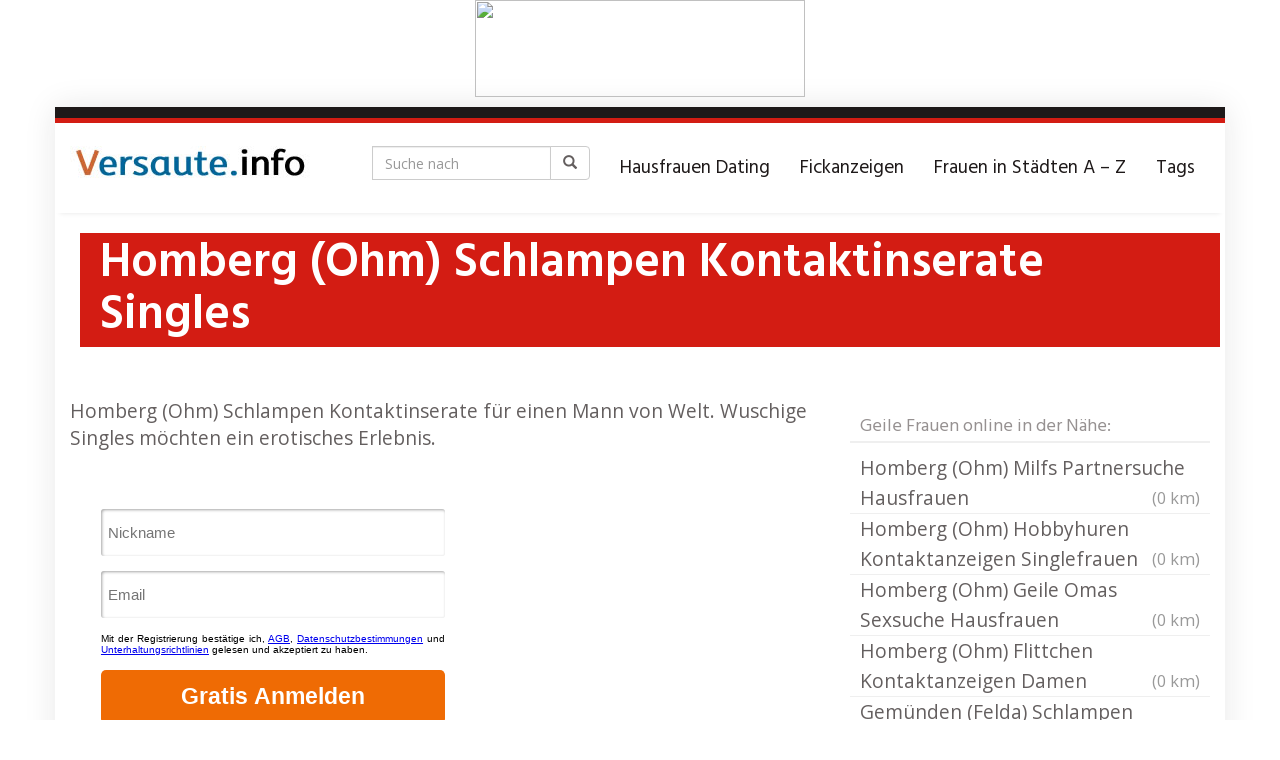

--- FILE ---
content_type: text/html; charset=UTF-8
request_url: https://versaute.info/region/homberg-ohm-schlampen-kontaktinserate-singles/
body_size: 16124
content:
<!DOCTYPE html>
<html lang="de" prefix="og: https://ogp.me/ns#">
	<head>

		<meta charset="utf-8">

<!-- Diese Seite wurde optimiert mit wpSEO (https://www.wpseo.org). -->
<title>Homberg (Ohm) Schlampen Kontaktinserate Singles</title>
<meta name="description" content="Homberg (Ohm) Schlampen Kontaktinserate für einen Mann von Welt. Wuschige Singles möchten ein erotisches Erlebnis. Bumsen Freudenberg ..." />
<meta name="robots" content="index, follow, noodp" />

		<meta name="viewport" content="width=device-width, initial-scale=1.0, maximum-scale=1.0, user-scalable=no"/>
		<meta http-equiv="X-UA-Compatible" content="IE=edge,chrome=1">
		
		
<!-- Suchmaschinen-Optimierung durch Rank Math PRO - https://rankmath.com/ -->


<link rel="canonical" href="https://versaute.info/region/homberg-ohm-schlampen-kontaktinserate-singles/" />
<meta property="og:locale" content="de_DE" />
<meta property="og:type" content="article" />
<meta property="og:title" content="Homberg (Ohm) Schlampen Kontaktinserate Singles - Versaute Frauen suchen online Sexkontkate." />
<meta property="og:description" content="Homberg (Ohm) Schlampen Kontaktinserate für einen Mann von Welt. Wuschige Singles möchten ein erotisches Erlebnis. Bumsen Freudenberg (Baden) xxx Erotikinserate" />
<meta property="og:url" content="https://versaute.info/region/homberg-ohm-schlampen-kontaktinserate-singles/" />
<meta property="og:site_name" content="Versaute Frauen suchen online Sexkontkate." />
<meta name="twitter:card" content="summary_large_image" />
<meta name="twitter:title" content="Homberg (Ohm) Schlampen Kontaktinserate Singles - Versaute Frauen suchen online Sexkontkate." />
<meta name="twitter:description" content="Homberg (Ohm) Schlampen Kontaktinserate für einen Mann von Welt. Wuschige Singles möchten ein erotisches Erlebnis. Bumsen Freudenberg (Baden) xxx Erotikinserate" />
<meta name="twitter:label1" content="Verfasst von" />
<meta name="twitter:data1" content="admin" />
<meta name="twitter:label2" content="Lesedauer" />
<meta name="twitter:data2" content="Weniger als eine Minute" />
<!-- /Rank Math WordPress SEO Plugin -->

<link rel='dns-prefetch' href='//netdna.bootstrapcdn.com' />
<link rel='dns-prefetch' href='//fonts.googleapis.com' />
<script type="text/javascript">
/* <![CDATA[ */
window._wpemojiSettings = {"baseUrl":"https:\/\/s.w.org\/images\/core\/emoji\/15.0.3\/72x72\/","ext":".png","svgUrl":"https:\/\/s.w.org\/images\/core\/emoji\/15.0.3\/svg\/","svgExt":".svg","source":{"concatemoji":"https:\/\/versaute.info\/wp-includes\/js\/wp-emoji-release.min.js?ver=6.6.4"}};
/*! This file is auto-generated */
!function(i,n){var o,s,e;function c(e){try{var t={supportTests:e,timestamp:(new Date).valueOf()};sessionStorage.setItem(o,JSON.stringify(t))}catch(e){}}function p(e,t,n){e.clearRect(0,0,e.canvas.width,e.canvas.height),e.fillText(t,0,0);var t=new Uint32Array(e.getImageData(0,0,e.canvas.width,e.canvas.height).data),r=(e.clearRect(0,0,e.canvas.width,e.canvas.height),e.fillText(n,0,0),new Uint32Array(e.getImageData(0,0,e.canvas.width,e.canvas.height).data));return t.every(function(e,t){return e===r[t]})}function u(e,t,n){switch(t){case"flag":return n(e,"\ud83c\udff3\ufe0f\u200d\u26a7\ufe0f","\ud83c\udff3\ufe0f\u200b\u26a7\ufe0f")?!1:!n(e,"\ud83c\uddfa\ud83c\uddf3","\ud83c\uddfa\u200b\ud83c\uddf3")&&!n(e,"\ud83c\udff4\udb40\udc67\udb40\udc62\udb40\udc65\udb40\udc6e\udb40\udc67\udb40\udc7f","\ud83c\udff4\u200b\udb40\udc67\u200b\udb40\udc62\u200b\udb40\udc65\u200b\udb40\udc6e\u200b\udb40\udc67\u200b\udb40\udc7f");case"emoji":return!n(e,"\ud83d\udc26\u200d\u2b1b","\ud83d\udc26\u200b\u2b1b")}return!1}function f(e,t,n){var r="undefined"!=typeof WorkerGlobalScope&&self instanceof WorkerGlobalScope?new OffscreenCanvas(300,150):i.createElement("canvas"),a=r.getContext("2d",{willReadFrequently:!0}),o=(a.textBaseline="top",a.font="600 32px Arial",{});return e.forEach(function(e){o[e]=t(a,e,n)}),o}function t(e){var t=i.createElement("script");t.src=e,t.defer=!0,i.head.appendChild(t)}"undefined"!=typeof Promise&&(o="wpEmojiSettingsSupports",s=["flag","emoji"],n.supports={everything:!0,everythingExceptFlag:!0},e=new Promise(function(e){i.addEventListener("DOMContentLoaded",e,{once:!0})}),new Promise(function(t){var n=function(){try{var e=JSON.parse(sessionStorage.getItem(o));if("object"==typeof e&&"number"==typeof e.timestamp&&(new Date).valueOf()<e.timestamp+604800&&"object"==typeof e.supportTests)return e.supportTests}catch(e){}return null}();if(!n){if("undefined"!=typeof Worker&&"undefined"!=typeof OffscreenCanvas&&"undefined"!=typeof URL&&URL.createObjectURL&&"undefined"!=typeof Blob)try{var e="postMessage("+f.toString()+"("+[JSON.stringify(s),u.toString(),p.toString()].join(",")+"));",r=new Blob([e],{type:"text/javascript"}),a=new Worker(URL.createObjectURL(r),{name:"wpTestEmojiSupports"});return void(a.onmessage=function(e){c(n=e.data),a.terminate(),t(n)})}catch(e){}c(n=f(s,u,p))}t(n)}).then(function(e){for(var t in e)n.supports[t]=e[t],n.supports.everything=n.supports.everything&&n.supports[t],"flag"!==t&&(n.supports.everythingExceptFlag=n.supports.everythingExceptFlag&&n.supports[t]);n.supports.everythingExceptFlag=n.supports.everythingExceptFlag&&!n.supports.flag,n.DOMReady=!1,n.readyCallback=function(){n.DOMReady=!0}}).then(function(){return e}).then(function(){var e;n.supports.everything||(n.readyCallback(),(e=n.source||{}).concatemoji?t(e.concatemoji):e.wpemoji&&e.twemoji&&(t(e.twemoji),t(e.wpemoji)))}))}((window,document),window._wpemojiSettings);
/* ]]> */
</script>
<style id='wp-emoji-styles-inline-css' type='text/css'>

	img.wp-smiley, img.emoji {
		display: inline !important;
		border: none !important;
		box-shadow: none !important;
		height: 1em !important;
		width: 1em !important;
		margin: 0 0.07em !important;
		vertical-align: -0.1em !important;
		background: none !important;
		padding: 0 !important;
	}
</style>
<link rel='stylesheet' id='wp-block-library-css' href='https://versaute.info/wp-includes/css/dist/block-library/style.min.css?ver=6.6.4' type='text/css' media='all' />
<style id='vx-vx-videos-style-inline-css' type='text/css'>


</style>
<style id='vx-vx-models-style-inline-css' type='text/css'>


</style>
<style id='rank-math-toc-block-style-inline-css' type='text/css'>
.wp-block-rank-math-toc-block nav ol{counter-reset:item}.wp-block-rank-math-toc-block nav ol li{display:block}.wp-block-rank-math-toc-block nav ol li:before{content:counters(item, ".") ". ";counter-increment:item}

</style>
<style id='classic-theme-styles-inline-css' type='text/css'>
/*! This file is auto-generated */
.wp-block-button__link{color:#fff;background-color:#32373c;border-radius:9999px;box-shadow:none;text-decoration:none;padding:calc(.667em + 2px) calc(1.333em + 2px);font-size:1.125em}.wp-block-file__button{background:#32373c;color:#fff;text-decoration:none}
</style>
<style id='global-styles-inline-css' type='text/css'>
:root{--wp--preset--aspect-ratio--square: 1;--wp--preset--aspect-ratio--4-3: 4/3;--wp--preset--aspect-ratio--3-4: 3/4;--wp--preset--aspect-ratio--3-2: 3/2;--wp--preset--aspect-ratio--2-3: 2/3;--wp--preset--aspect-ratio--16-9: 16/9;--wp--preset--aspect-ratio--9-16: 9/16;--wp--preset--color--black: #000000;--wp--preset--color--cyan-bluish-gray: #abb8c3;--wp--preset--color--white: #ffffff;--wp--preset--color--pale-pink: #f78da7;--wp--preset--color--vivid-red: #cf2e2e;--wp--preset--color--luminous-vivid-orange: #ff6900;--wp--preset--color--luminous-vivid-amber: #fcb900;--wp--preset--color--light-green-cyan: #7bdcb5;--wp--preset--color--vivid-green-cyan: #00d084;--wp--preset--color--pale-cyan-blue: #8ed1fc;--wp--preset--color--vivid-cyan-blue: #0693e3;--wp--preset--color--vivid-purple: #9b51e0;--wp--preset--gradient--vivid-cyan-blue-to-vivid-purple: linear-gradient(135deg,rgba(6,147,227,1) 0%,rgb(155,81,224) 100%);--wp--preset--gradient--light-green-cyan-to-vivid-green-cyan: linear-gradient(135deg,rgb(122,220,180) 0%,rgb(0,208,130) 100%);--wp--preset--gradient--luminous-vivid-amber-to-luminous-vivid-orange: linear-gradient(135deg,rgba(252,185,0,1) 0%,rgba(255,105,0,1) 100%);--wp--preset--gradient--luminous-vivid-orange-to-vivid-red: linear-gradient(135deg,rgba(255,105,0,1) 0%,rgb(207,46,46) 100%);--wp--preset--gradient--very-light-gray-to-cyan-bluish-gray: linear-gradient(135deg,rgb(238,238,238) 0%,rgb(169,184,195) 100%);--wp--preset--gradient--cool-to-warm-spectrum: linear-gradient(135deg,rgb(74,234,220) 0%,rgb(151,120,209) 20%,rgb(207,42,186) 40%,rgb(238,44,130) 60%,rgb(251,105,98) 80%,rgb(254,248,76) 100%);--wp--preset--gradient--blush-light-purple: linear-gradient(135deg,rgb(255,206,236) 0%,rgb(152,150,240) 100%);--wp--preset--gradient--blush-bordeaux: linear-gradient(135deg,rgb(254,205,165) 0%,rgb(254,45,45) 50%,rgb(107,0,62) 100%);--wp--preset--gradient--luminous-dusk: linear-gradient(135deg,rgb(255,203,112) 0%,rgb(199,81,192) 50%,rgb(65,88,208) 100%);--wp--preset--gradient--pale-ocean: linear-gradient(135deg,rgb(255,245,203) 0%,rgb(182,227,212) 50%,rgb(51,167,181) 100%);--wp--preset--gradient--electric-grass: linear-gradient(135deg,rgb(202,248,128) 0%,rgb(113,206,126) 100%);--wp--preset--gradient--midnight: linear-gradient(135deg,rgb(2,3,129) 0%,rgb(40,116,252) 100%);--wp--preset--font-size--small: 13px;--wp--preset--font-size--medium: 20px;--wp--preset--font-size--large: 36px;--wp--preset--font-size--x-large: 42px;--wp--preset--spacing--20: 0.44rem;--wp--preset--spacing--30: 0.67rem;--wp--preset--spacing--40: 1rem;--wp--preset--spacing--50: 1.5rem;--wp--preset--spacing--60: 2.25rem;--wp--preset--spacing--70: 3.38rem;--wp--preset--spacing--80: 5.06rem;--wp--preset--shadow--natural: 6px 6px 9px rgba(0, 0, 0, 0.2);--wp--preset--shadow--deep: 12px 12px 50px rgba(0, 0, 0, 0.4);--wp--preset--shadow--sharp: 6px 6px 0px rgba(0, 0, 0, 0.2);--wp--preset--shadow--outlined: 6px 6px 0px -3px rgba(255, 255, 255, 1), 6px 6px rgba(0, 0, 0, 1);--wp--preset--shadow--crisp: 6px 6px 0px rgba(0, 0, 0, 1);}:where(.is-layout-flex){gap: 0.5em;}:where(.is-layout-grid){gap: 0.5em;}body .is-layout-flex{display: flex;}.is-layout-flex{flex-wrap: wrap;align-items: center;}.is-layout-flex > :is(*, div){margin: 0;}body .is-layout-grid{display: grid;}.is-layout-grid > :is(*, div){margin: 0;}:where(.wp-block-columns.is-layout-flex){gap: 2em;}:where(.wp-block-columns.is-layout-grid){gap: 2em;}:where(.wp-block-post-template.is-layout-flex){gap: 1.25em;}:where(.wp-block-post-template.is-layout-grid){gap: 1.25em;}.has-black-color{color: var(--wp--preset--color--black) !important;}.has-cyan-bluish-gray-color{color: var(--wp--preset--color--cyan-bluish-gray) !important;}.has-white-color{color: var(--wp--preset--color--white) !important;}.has-pale-pink-color{color: var(--wp--preset--color--pale-pink) !important;}.has-vivid-red-color{color: var(--wp--preset--color--vivid-red) !important;}.has-luminous-vivid-orange-color{color: var(--wp--preset--color--luminous-vivid-orange) !important;}.has-luminous-vivid-amber-color{color: var(--wp--preset--color--luminous-vivid-amber) !important;}.has-light-green-cyan-color{color: var(--wp--preset--color--light-green-cyan) !important;}.has-vivid-green-cyan-color{color: var(--wp--preset--color--vivid-green-cyan) !important;}.has-pale-cyan-blue-color{color: var(--wp--preset--color--pale-cyan-blue) !important;}.has-vivid-cyan-blue-color{color: var(--wp--preset--color--vivid-cyan-blue) !important;}.has-vivid-purple-color{color: var(--wp--preset--color--vivid-purple) !important;}.has-black-background-color{background-color: var(--wp--preset--color--black) !important;}.has-cyan-bluish-gray-background-color{background-color: var(--wp--preset--color--cyan-bluish-gray) !important;}.has-white-background-color{background-color: var(--wp--preset--color--white) !important;}.has-pale-pink-background-color{background-color: var(--wp--preset--color--pale-pink) !important;}.has-vivid-red-background-color{background-color: var(--wp--preset--color--vivid-red) !important;}.has-luminous-vivid-orange-background-color{background-color: var(--wp--preset--color--luminous-vivid-orange) !important;}.has-luminous-vivid-amber-background-color{background-color: var(--wp--preset--color--luminous-vivid-amber) !important;}.has-light-green-cyan-background-color{background-color: var(--wp--preset--color--light-green-cyan) !important;}.has-vivid-green-cyan-background-color{background-color: var(--wp--preset--color--vivid-green-cyan) !important;}.has-pale-cyan-blue-background-color{background-color: var(--wp--preset--color--pale-cyan-blue) !important;}.has-vivid-cyan-blue-background-color{background-color: var(--wp--preset--color--vivid-cyan-blue) !important;}.has-vivid-purple-background-color{background-color: var(--wp--preset--color--vivid-purple) !important;}.has-black-border-color{border-color: var(--wp--preset--color--black) !important;}.has-cyan-bluish-gray-border-color{border-color: var(--wp--preset--color--cyan-bluish-gray) !important;}.has-white-border-color{border-color: var(--wp--preset--color--white) !important;}.has-pale-pink-border-color{border-color: var(--wp--preset--color--pale-pink) !important;}.has-vivid-red-border-color{border-color: var(--wp--preset--color--vivid-red) !important;}.has-luminous-vivid-orange-border-color{border-color: var(--wp--preset--color--luminous-vivid-orange) !important;}.has-luminous-vivid-amber-border-color{border-color: var(--wp--preset--color--luminous-vivid-amber) !important;}.has-light-green-cyan-border-color{border-color: var(--wp--preset--color--light-green-cyan) !important;}.has-vivid-green-cyan-border-color{border-color: var(--wp--preset--color--vivid-green-cyan) !important;}.has-pale-cyan-blue-border-color{border-color: var(--wp--preset--color--pale-cyan-blue) !important;}.has-vivid-cyan-blue-border-color{border-color: var(--wp--preset--color--vivid-cyan-blue) !important;}.has-vivid-purple-border-color{border-color: var(--wp--preset--color--vivid-purple) !important;}.has-vivid-cyan-blue-to-vivid-purple-gradient-background{background: var(--wp--preset--gradient--vivid-cyan-blue-to-vivid-purple) !important;}.has-light-green-cyan-to-vivid-green-cyan-gradient-background{background: var(--wp--preset--gradient--light-green-cyan-to-vivid-green-cyan) !important;}.has-luminous-vivid-amber-to-luminous-vivid-orange-gradient-background{background: var(--wp--preset--gradient--luminous-vivid-amber-to-luminous-vivid-orange) !important;}.has-luminous-vivid-orange-to-vivid-red-gradient-background{background: var(--wp--preset--gradient--luminous-vivid-orange-to-vivid-red) !important;}.has-very-light-gray-to-cyan-bluish-gray-gradient-background{background: var(--wp--preset--gradient--very-light-gray-to-cyan-bluish-gray) !important;}.has-cool-to-warm-spectrum-gradient-background{background: var(--wp--preset--gradient--cool-to-warm-spectrum) !important;}.has-blush-light-purple-gradient-background{background: var(--wp--preset--gradient--blush-light-purple) !important;}.has-blush-bordeaux-gradient-background{background: var(--wp--preset--gradient--blush-bordeaux) !important;}.has-luminous-dusk-gradient-background{background: var(--wp--preset--gradient--luminous-dusk) !important;}.has-pale-ocean-gradient-background{background: var(--wp--preset--gradient--pale-ocean) !important;}.has-electric-grass-gradient-background{background: var(--wp--preset--gradient--electric-grass) !important;}.has-midnight-gradient-background{background: var(--wp--preset--gradient--midnight) !important;}.has-small-font-size{font-size: var(--wp--preset--font-size--small) !important;}.has-medium-font-size{font-size: var(--wp--preset--font-size--medium) !important;}.has-large-font-size{font-size: var(--wp--preset--font-size--large) !important;}.has-x-large-font-size{font-size: var(--wp--preset--font-size--x-large) !important;}
:where(.wp-block-post-template.is-layout-flex){gap: 1.25em;}:where(.wp-block-post-template.is-layout-grid){gap: 1.25em;}
:where(.wp-block-columns.is-layout-flex){gap: 2em;}:where(.wp-block-columns.is-layout-grid){gap: 2em;}
:root :where(.wp-block-pullquote){font-size: 1.5em;line-height: 1.6;}
</style>
<link rel='stylesheet' id='vx_base_style-css' href='https://versaute.info/wp-content/plugins/vx/classes/../dist/app.css?ver=6.6.4' type='text/css' media='all' />
<style id='vx_base_style-inline-css' type='text/css'>

			#vx-host-modalbox-abdecker .vx-modalbox {
				background-color: #ffffff;
				color: #333333;
				font-size: 22px;
			}
		
			#vx-host-modalbox-abdecker .vx-modalbox-head {
				border-bottom: 1px solid #cccccc;
			}

			#vx-host-modalbox-abdecker .vx-modalbox-infos-property {
				border-bottom: 1px solid #cccccc;
			}

			#vx-host-modalbox-abdecker .vx-modalbox-cta {
				background-color: #008000;
				color: #ffffff;
			}

			#vx-host-modalbox-abdecker .vx-modalbox-cta:hover {
				background-color: #00b300;
			}
		
			#vx-host-modalbox-abdecker .vx-modalbox-close {
				border: 1px solid #333333;
				color: #333333;
			}
		
			@media screen and (min-width: 1000px) {
				.vx-host-holder .vx-host, .vx-video-holder .vx-video, .vx-welcome-holder .vx-video {
						flex: 1 1 23.75%;
						margin-right: 1%;
						max-width: 23.75%;
				} 
				.vx-host-holder .vx-host:nth-child(4n+0, .vx-video-holder .vx-video:nth-child(4n+0, .vx-welcome-holder .vx-video:nth-child(4n+0 ) {
					margin-right: 0;
				}
			}
			
			@media screen and (max-width: 999px) and (min-width: 700px) {
				.vx-host-holder .vx-host, .vx-video-holder .vx-video, .vx-welcome-holder .vx-video {
						flex: 1 1 32.166666666667%;
						margin-right: 1%;
						max-width: 32.166666666667%;
				} 
				.vx-host-holder .vx-host:nth-child(3n+0, .vx-video-holder .vx-video:nth-child(3n+0), .vx-welcome-holder .vx-video:nth-child(3n+0) {
					margin-right: 0;
				}
			}

			@media screen and (max-width: 699px) {
				.vx-host-holder .vx-host, .vx-video-holder .vx-video, .vx-welcome-holder .vx-video {
						flex: 1 1 99.5%;
						margin-right: 1%;
						max-width: 99.5%;
				} 
				.vx-host-holder .vx-host:nth-child(1n+0), .vx-video-holder .vx-video:nth-child(1n+0), .vx-welcome-holder .vx-video:nth-child(1n+0) {
					margin-right: 0;
				}
			}
		
			
			
</style>
<link rel='stylesheet' id='wp-postratings-css' href='https://versaute.info/wp-content/plugins/wp-postratings/css/postratings-css.css?ver=1.91.2' type='text/css' media='all' />
<link rel='stylesheet' id='font-awesome-css' href='https://netdna.bootstrapcdn.com/font-awesome/4.7.0/css/font-awesome.min.css?ver=6.6.4' type='text/css' media='all' />
<link rel='stylesheet' id='open-sans-css' href='https://fonts.googleapis.com/css?family=Open+Sans%3A300italic%2C400italic%2C600italic%2C300%2C400%2C600&#038;subset=latin%2Clatin-ext&#038;display=fallback&#038;ver=6.6.4' type='text/css' media='all' />
<link rel='stylesheet' id='font-hind-css' href='https://fonts.googleapis.com/css?family=Hind%3A600&#038;ver=6.6.4' type='text/css' media='all' />
<link rel='stylesheet' id='theme-css' href='https://versaute.info/wp-content/themes/datingtheme/style.css?ver=6.6.4' type='text/css' media='all' />
<link rel='stylesheet' id='lightbox-css' href='https://versaute.info/wp-content/themes/datingtheme/_/css/lightbox.css?ver=6.6.4' type='text/css' media='all' />
<link rel='stylesheet' id='kirki_google_fonts-css' href='https://fonts.googleapis.com/css?family=Hind%3Aregular%7COpen+Sans%3Aregular&#038;subset&#038;ver=3.0.15' type='text/css' media='all' />
<link rel='stylesheet' id='kirki-styles-global-css' href='https://versaute.info/wp-content/themes/datingtheme/library/plugins/kirki/core/assets/css/kirki-styles.css?ver=3.0.15' type='text/css' media='all' />
<style id='kirki-styles-global-inline-css' type='text/css'>
#wrapper, #wrapper-fluid{background:#ffffff;-webkit-box-shadow:0 0 30px rgba(30,25,25,0.10);-moz-box-shadow:0 0 30px rgba(30,25,25,0.10);box-shadow:0 0 30px rgba(30,25,25,0.10);}h1, h2, h3, h4, h5, h6, .h1, .h2, .h3, .h4, .h5, .h6{font-family:Hind, Helvetica, Arial, sans-serif;font-weight:400;font-style:normal;text-transform:none;color:#1e1919;}body{font-family:"Open Sans", Helvetica, Arial, sans-serif;font-weight:400;font-style:normal;text-transform:none;color:#645f5f;}.pagination > li > a, .pagination > li > span{font-family:"Open Sans", Helvetica, Arial, sans-serif;font-weight:400;font-style:normal;text-transform:none;color:#645f5f;border-color:#efefef;}div[id*="location-list"] ul li a{font-family:"Open Sans", Helvetica, Arial, sans-serif;font-weight:400;font-style:normal;text-transform:none;color:#645f5f;}.wp-caption-text{color:#969191;}.pagination > .disabled > span, .pagination > .disabled > span:hover, .pagination > .disabled > span:focus, .pagination > .disabled > a, .pagination > .disabled > a:hover, .pagination > .disabled > a:focus{color:#969191;border-color:#efefef;}.pager li > a, .pager li > span{color:#969191;}.post-meta{color:#969191;}.comment .media-heading small{color:#969191;}.comment.bypostauthor:after{background-color:#969191;}.media.contact .media-heading a + a{background-color:#969191;}a{color:#d31c13;}a:hover, a:focus, a:active{color:#db4942;}.btn-dt{background-color:#d31c13;color:#ffffff;}.btn-dt.btn-outline{border-color:#d31c13;}.btn-dt.btn-outline, .btn-dt.btn-outline:hover, .btn-dt.btn-outline:focus, .btn-dt.btn-outline:active{color:#d31c13;}.btn-dt:hover, .btn-dt:focus, .btn-dt:active{background-color:#d31c13;color:#ffffff;}.btn-cta{background-color:#15a9b4;color:#ffffff;}.btn-cta.btn-outline{border-color:#15a9b4;}.btn-cta.btn-outline, .btn-cta.btn-outline:hover, .btn-cta.btn-outline:focus, .btn-cta.btn-outline:active{color:#15a9b4;}.contact .label-online{background-color:#15a9b4;}.btn-cta:hover, .btn-cta:focus, .btn-cta:active{background-color:#43bac3;color:#ffffff;}#header{border-top:5px solid #d31c13;}.pagination > li > a:hover, .pagination > li > span:hover, .pagination > li > a:focus, .pagination > li > span:focus{color:#d31c13;border-color:#efefef;}.pagination > .active > a, .pagination > .active > span, .pagination > .active > a:hover, .pagination > .active > span:hover, .pagination > .active > a:focus, .pagination > .active > span:focus{background-color:#d31c13;border-color:#d31c13;}.post > h2 > a:hover, .post > h2 > a:focus{color:#d31c13;}.search #content .page > h2 > a:hover, .search #content .page > h2 > a:focus{color:#d31c13;}.post-meta a:hover, .post-meta a:focus{color:#d31c13;}.comment .media-heading a:hover, .comment .media-heading a:focus{color:#d31c13;}.media.contact .media-heading a:hover, .media.contact .media-heading a:focus{color:#d31c13;}.container > form#signup_form{background-color:#d31c13;}::selection{background-color:#d31c13;}::-moz-selection{background-color:#d31c13;}.location-list-city-nav li a:hover, .location-list-city-nav li a:focus, .location-list-city-nav li.current a{background:#d31c13;}.contact .h2 a:hover, .contact .h2 a:focus{color:#d31c13;}#ContactModal .media-body > h5 span{color:#d31c13;}.single-location .carousel-caption span{background:#d31c13;}.post > h2 > a{color:#1e1919;}.search #content .page > h2 > a{color:#1e1919;}.pager li > a:hover, .pager li > a:focus{color:#1e1919;background-color:#f9f6f6;}.comment .media-heading{color:#1e1919;}.comment .media-heading a{color:#1e1919;}.comment .comment-reply-link{background-color:#1e1919;}.media.contact .media-heading a{color:#1e1919;}.container > form#signup_form .btn{background-color:#1e1919;border-color:#1e1919;}.location-list-city-nav{background:#1e1919;}.contact .h2 a{color:#1e1919;}#ContactModal .media-body > h5{color:#1e1919;}.btn-black{background-color:#1e1919;border-color:#1e1919;}.btn-black.btn-outline{color:#1e1919;}.btn-black:hover, .btn-black:focus, .btn-black:active, .btn-black:active:hover, .btn-black:active:focus{background-color:#1e1919;border-color:#1e1919;}.btn-link, .btn-link:hover, .btn-link:focus, .btn-link:active{color:#645f5f;}.btn-grayl{color:#645f5f;background-color:#f9f6f6;border-color:#f9f6f6;}.btn-grayl.btn-outline{color:#645f5f;}.btn-grayl:hover, .btn-grayl:focus, .btn-grayl:active, .btn-grayl:active:hover, .btn-grayl:active:focus{color:#f9f6f6;border-color:#f9f6f6;}.btn-grayd{background-color:#645f5f;border-color:#645f5f;}.btn-grayd.btn-outline{color:#645f5f;}.btn-grayd:hover, .btn-grayd:focus, .btn-grayd:active, .btn-grayd:active:hover, .btn-grayd:active:focus{background-color:#645f5f;border-color:#645f5f;}.btn-default{color:#645f5f;}.btn-default.btn-outline{color:#645f5f;}.btn-default:hover, .btn-default:focus, .btn-default:active, .btn-default:active:hover, .btn-default:active:focus{color:#645f5f;background-color:#f9f6f6;}.btn-gray{background-color:#969191;border-color:#969191;}.btn-gray.btn-outline{color:#969191;}.btn-gray:hover, .btn-gray:focus, .btn-gray:active, .btn-gray:active:hover, .btn-gray:active:focus{background-color:#969191;border-color:#969191;}#ContactModal .media-body > h4{color:#645f5f;}.pager li > a > small{color:#969191;}.contact .h2 > span, .contact .h2 > span.contact-city a{color:#969191;}hr{border-color:#efefef;}.post-large{border-bottom:1px solid #efefef;}.post-small{border-bottom:1px solid #efefef;}.comment .media-body{border:2px solid #efefef;}#sidebar .widget .h1{border-bottom:2px solid #efefef;color:#969191;}#sidebar .widget_block ul li a, #sidebar .widget_inline  ul li{border-bottom:1px solid #efefef;}.contact{border-bottom:1px solid #efefef;}.contact-list .media-body .quote, div[id*="location-list"]{border:2px solid #efefef;}.btn-social{background-color:#c1bfbf;}.btn-social, .btn-social:hover, .btn-social:focus, .btn-social:active{color:#ffffff;}form.signup_form_big .privacy-hint, form.signup_form_big .privacy-hint a{color:#efefef;}#topbar{background:#1e1919;color:#c1bfbf;}#topbar a{color:#c1bfbf;}#topbar a:hover, #topbar a:focus, #topbar a:active{color:#ffffff;}div[id*="location-list"] ul li a:hover, div[id*="location-list"] ul li a:focus{color:#c1bfbf;}#navigation .navbar .navbar-nav > li > a{font-family:Hind, Helvetica, Arial, sans-serif;font-weight:400;font-style:normal;text-transform:none;color:#1e1919;}#navigation .navbar .navbar-nav > li > a:hover, #navigation .navbar .navbar-nav > li > a:focus, #navigation .navbar .navbar-nav > li:hover > a, #navigation .navbar .navbar-nav > .open > a, #navigation .navbar .navbar-nav > .open > a:hover, #navigation .navbar .navbar-nav > .open > a:focus, #navigation .navbar .navbar-nav > .current_page_item > a:hover, #navigation .navbar .navbar-nav > .current_page_item > a:focus, #navigation .navbar .navbar-nav > .current_page_parent > a:hover, #navigation .navbar .navbar-nav > .current_page_parent > a:focus{color:#d31c13;}#navigation .dropdown-menu{background-color:#ffffff;}#navigation .dropdown-menu > li > a{color:#645f5f;}#navigation .dropdown-submenu > a:after{border-left-color:#645f5f;}#navigation .dropdown-menu > li:hover > a, #navigation .dropdown-menu > li.open > a, #navigation .dropdown-menu > li > a:hover, #navigation .dropdown-menu > li > a:focus{color:#d31c13;}#navigation .dropdown-submenu:hover > a:after, #navigation .dropdown-submenu.open > a:after, #navigation .dropdown-submenu > a:hover:after, #navigation .dropdown-submenu > a:focus:after{border-left-color:#645f5f;}#sidebar .widget .textwidget, #sidebar .widget_calendar #wp-calendar th, #sidebar .widget_calendar #wp-calendar caption, #sidebar .widget label.screen-reader-text{color:#645f5f;}#sidebar .widget_block ul li .count{color:#969191;}#sidebar .widget_inline  ul li, #sidebar .widget .post-date, #sidebar .widget .rss-date, #sidebar .widget cite, #sidebar .widget .count, #sidebar .widget_inline  caption, #sidebar .widget_calendar #wp-calendar td {color:#969191;}#sidebar .widget_block ul li a{color:#645f5f;}#sidebar .widget_block ul li a:hover, #sidebar .widget_block ul li a:focus{color:#ffffff;background-color:#c80a28;}#sidebar .widget_block ul > li > a:hover + .count, #sidebar .widget_block ul > li > a:focus + .count{color:#ffffff;}#sidebar .widget_inline ul li a, #sidebar .widget_tag_cloud a{color:#645f5f;}#sidebar .widget_inline ul li a:hover, #sidebar .widget_inline ul li a:focus, #sidebar .widget_tag_cloud a:hover, #sidebar .widget_tag_cloud a:focus{color:#d31c13;}#breadcrumbs{background-color:#ffffff;color:#969191;border-bottom:1px solid #efefef;}#breadcrumbs a{color:#969191;}#breadcrumbs a:hover, #breadcrumbs a:focus, #breadcrumbs a:active{color:#d31c13;}#main + #breadcrumbs{border-top:1px solid #efefef;}#footer-top{background-color:#291413;color:#c1bfbf;}#footer-top .h1{color:#ffffff;}#footer-top a{color:#c1bfbf;}footer-top a:hover, #footer-top a:focus, #footer-top a:active{color:#ffffff;}#footer-bottom{background-color:#20100f;color:#645f5f;}#footer-bottom a{color:#645f5f;}footer-bottom a:hover, #footer-bottom a:focus, #footer-bottom a:active{color:#ffffff;}@media (max-width: 767px){#navigation .navbar .navbar-toggle .icon-bar{background-color:#1e1919;}#navigation .navbar .navbar-toggle:hover .icon-bar, #navigation .navbar .navbar-toggle:focus .icon-bar{background-color:#d31c13;}}
</style>
<script type="text/javascript" id="vx_base_script-js-extra">
/* <![CDATA[ */
var visitx_obj = {"ajax_url":"https:\/\/versaute.info\/wp-admin\/admin-ajax.php","modal":"direct","wmid":"47810","campaignId":"2109008.wpv","key":"2c3827fefc3c1431ee3b4d7b8c6794d3 ","background":"ffffff","text":"333333","button":"008000","buttonText":"ffffff","nonce":"1e0d7922d2"};
/* ]]> */
</script>
<script type="text/javascript" src="https://versaute.info/wp-content/plugins/vx/classes/../dist/app.js?ver=6.6.4" id="vx_base_script-js"></script>
<script type="text/javascript" src="https://versaute.info/wp-includes/js/jquery/jquery.min.js?ver=3.7.1" id="jquery-core-js"></script>
<script type="text/javascript" src="https://versaute.info/wp-includes/js/jquery/jquery-migrate.min.js?ver=3.4.1" id="jquery-migrate-js"></script>
<link rel="https://api.w.org/" href="https://versaute.info/wp-json/" /><link rel="EditURI" type="application/rsd+xml" title="RSD" href="https://versaute.info/xmlrpc.php?rsd" />
<meta name="generator" content="WordPress 6.6.4" />
<link rel='shortlink' href='https://versaute.info/?p=29415' />
<link rel="alternate" title="oEmbed (JSON)" type="application/json+oembed" href="https://versaute.info/wp-json/oembed/1.0/embed?url=https%3A%2F%2Fversaute.info%2Fregion%2Fhomberg-ohm-schlampen-kontaktinserate-singles%2F" />
<link rel="alternate" title="oEmbed (XML)" type="text/xml+oembed" href="https://versaute.info/wp-json/oembed/1.0/embed?url=https%3A%2F%2Fversaute.info%2Fregion%2Fhomberg-ohm-schlampen-kontaktinserate-singles%2F&#038;format=xml" />
<!-- FAVHERO FAVICON START --><!-- For iPad with high-resolution Retina display running iOS ≥ 7: --><link rel="apple-touch-icon-precomposed" sizes="152x152" href="https://www.versaute.info/wp-content/uploads/2021/10/favicon-152.png"><!-- Standard: --><link rel="icon" sizes="152x152" href="https://www.versaute.info/wp-content/uploads/2021/10/favicon-152.png"><meta name="msapplication-TileColor" content="#FFFFFF"><meta name="msapplication-TileImage" content="https://www.versaute.info/wp-content/uploads/2021/10/favicon-144.png"><!-- For iPad with high-resolution Retina display running iOS ≤ 6: --><link rel="apple-touch-icon-precomposed" sizes="144x144" href="https://www.versaute.info/wp-content/uploads/2021/10/favicon-144.png"><!-- For iPhone with high-resolution Retina display running iOS ≥ 7: --><link rel="apple-touch-icon-precomposed" sizes="120x120" href="https://www.versaute.info/wp-content/uploads/2021/10/favicon-120.png"><!-- For first- and second-generation iPad: --><link rel="apple-touch-icon-precomposed" sizes="72x72" href="https://www.versaute.info/wp-content/uploads/2021/10/favicon-72.png"><!-- For non-Retina iPhone, iPod Touch, and Android 2.1+ devices: --><link rel="apple-touch-icon-precomposed" href="https://www.versaute.info/wp-content/uploads/2021/10/favicon-57.png"><!-- FAVHERO FAVICON END --><!-- This Website uses WP Post Counter Plugin by Florian Fritsch, www.florian-fritsch.com --->        <script type="text/javascript">
            var ajaxurl = 'https://versaute.info/wp-admin/admin-ajax.php';
        </script>
        <style>body { font-size: 1.2rem; font-weight: 400; }</style><script></script>	</head>
	
	<body data-rsssl=1 class="location-template-default single single-location postid-29415 chrome osx">
		<!--[if lt IE 8]>
			<p class="browserupgrade"><i class="glyphicon glyphicon-warning-sign"></i> 
				Sie verwenden einen <strong>veralteten</strong> Internet-Browser. Bitte laden Sie sich eine aktuelle Version von <a href="http://browsehappy.com/" target="_blank" rel="nofollow">browsehappy.com</a> um die Seite fehlerfrei zu verwenden.
			</p>
		<![endif]-->
	<p align="center"><a target="_blank" href="https://trk.cloudtraff.com/38437e5a-19ef-47a9-b196-1687454454b8?o=2535"><img border="0" src="https://buchte.com/dating-app-idates3.png" width="330" height="97"></a></p>
	
		<a href="#content" class="sr-only sr-only-focusable">Skip to main content</a>
		<div id="wrapper">
			<section id="topbar" class="">
	<div class="container">
		<div class="row">
						
			<div class="col-sm-6">
							</div>
			
							<div class="col-sm-6">
									</div>
					</div>
	</div>
</section>			
			<header id="header" class="" role="banner">
					<nav id="navigation" role="navigation" class="wrapped">
		<div class="navbar navbar-xcore navbar-4-8 navbar-hover">
			<div class="container">
				<div class="navbar-header">
					<button type="button" class="navbar-toggle" data-toggle="collapse" data-target=".navbar-collapse">
						<span class="sr-only">Toggle navigation</span>
						<span class="icon-bar"></span>
						<span class="icon-bar"></span>
						<span class="icon-bar"></span>
					</button>
					<a href="https://versaute.info" title="Versaute Frauen suchen online Sexkontkate." class="navbar-brand navbar-brand-logo">
						<img src="https://versaute.info/wp-content/uploads/2021/10/versaute-logo.jpg" width="240" height="50" alt="Versaute Frauen Logo" class="img-responsive" />					</a>
				</div>
				<div class="collapse navbar-collapse">
					<ul id="menu-menu" class="nav navbar-nav navbar-right"><li id="menu-item-67592" class="menu-item menu-item-type-custom menu-item-object-custom"><a href="https://trk.cloudtraff.com/eb1391e8-971b-4d1e-9ef2-598257454aa9?o=2628&amp;subPublisher=affiliate_id&amp;source=affiliate_sub_id&amp;clicktag=unique_clickid">Hausfrauen Dating</a></li>
<li id="menu-item-31" class="menu-item menu-item-type-post_type menu-item-object-page current_page_parent"><a href="https://versaute.info/fickanzeigen-kostenlose-anmeldung/">Fickanzeigen</a></li>
<li id="menu-item-63426" class="menu-item menu-item-type-post_type menu-item-object-page"><a href="https://versaute.info/geile-frauen-in-staedten-a-z/">Frauen in Städten A – Z</a></li>
<li id="menu-item-15" class="menu-item menu-item-type-post_type menu-item-object-page"><a href="https://versaute.info/tags/">Tags</a></li>
</ul>					
					<form class="navbar-form navbar-right form-search " action="https://versaute.info" role="search">
	<div class="input-group">
		<input type="text" class="form-control" name="s" id="name" placeholder="Suche nach">
		<span class="input-group-btn">
			<button type="submit" class="btn btn-default"><span class="glyphicon glyphicon-search"></span></button>
		</span>
	</div>
</form>				</div>
			</div>
		</div>
	</nav>
			</header>
			
				<section id="teaser" class="">
		<div id="carousel-teaser-238" class="carousel slide " data-ride="carousel" data-interval="">
			
			<div class="carousel-inner" role="listbox">
									<div class="item active item-noimg">
													<div class="container">
								<div class="carousel-caption">
									<h1> <span>Homberg (Ohm) Schlampen Kontaktinserate Singles</span></h1>								</div>
							</div>
											</div>
								</div>

					</div>
	</section>
			
			
<div id="main" class="">
	<div class="container">
		<div class="row">
			<div class="col-sm-8">
				<div id="content">
					                        <p>Homberg (Ohm) Schlampen Kontaktinserate für einen Mann von Welt. Wuschige Singles möchten ein erotisches Erlebnis. </br><br />
<iframe style="width: 440px; height: 260px; border: none;" src="https://versaute.info/sexanmeldung.php" frameborder="0" scrolling="no"></iframe> </br><br />
<a title=" Bumsen Freudenberg (Baden) xxx Erotikinserate" href=" https://m.vip.ag/region/bumsen-freudenberg-(baden)-xxx-erotikinserate">Bumsen Freudenberg (Baden) xxx Erotikinserate</a> </br></p><hr>												
                        <article class="contact contact-list post-70900 profile type-profile status-publish has-post-thumbnail hentry profile_characteristics-freundlich profile_characteristics-gemuetlich profile_characteristics-liebevoll profile_characteristics-treu profile_characteristics-versaut profile_characteristics-wild profile_characteristics-zeigefreudig profile_sexual_pref-bluemchensex profile_sexual_pref-creampie profile_sexual_pref-dessous profile_sexual_pref-dildos profile_sexual_pref-face-sitting profile_sexual_pref-ficken profile_sexual_pref-harter-sex profile_sexual_pref-reizwaesche profile_sexual_pref-rollenspiele" data-contact="70900">
    
    <div class="media">
        <div class="media-left">
            <a  href="#" data-toggle="modal" data-target="#ContactModal"  title="GeileMarsha jetzt kennenlernen!">
                <img width="640" height="480" src="https://versaute.info/wp-content/uploads/2023/08/15370731_640.jpg" class="contact-image media-object wp-post-image" alt="GeileMarsha" decoding="async" fetchpriority="high" srcset="https://versaute.info/wp-content/uploads/2023/08/15370731_640.jpg 640w, https://versaute.info/wp-content/uploads/2023/08/15370731_640-300x225.jpg 300w, https://versaute.info/wp-content/uploads/2023/08/15370731_640-95x70.jpg 95w, https://versaute.info/wp-content/uploads/2023/08/15370731_640-320x240.jpg 320w" sizes="(max-width: 640px) 100vw, 640px" /><span class="label label-online">online</span>            </a>
        </div>

        <div class="media-body">
                        <p class="h2 media-heading">
                <a  href="#" data-toggle="modal" data-target="#ContactModal"  title="GeileMarsha jetzt kennenlernen!">
                    <span class="contact-name">GeileMarsha (32)</span>
                </a>

                <span class="contact-text"></span> <span class="contact-city"><a href="https://versaute.info/region/homberg-ohm-schlampen-kontaktinserate-singles/">Homberg (Ohm) Schlampen Kontaktinserate Singles</a></span>            </p>

            <div class="quote"><p>69 doggy reiten tittenfick</p></div>
            <a class="btn btn-cta"  href="#" data-toggle="modal" data-target="#ContactModal"  title="GeileMarsha jetzt kennenlernen!">
                Nachricht senden <i class="fa fa-heart"></i>            </a>
        </div>
    </div>
</article><article class="contact contact-list post-65019 profile type-profile status-publish has-post-thumbnail hentry profile_characteristics-flittchen profile_characteristics-frech profile_characteristics-freundlich profile_characteristics-verrueckt profile_characteristics-versaut profile_characteristics-wild profile_characteristics-zeigefreudig profile_sexual_pref-bondage profile_sexual_pref-dessous profile_sexual_pref-dildos profile_sexual_pref-flotter-dreier-ffm profile_sexual_pref-flotter-dreier-fmm profile_sexual_pref-harter-sex profile_sexual_pref-high-heels profile_sexual_pref-klammern profile_sexual_pref-lack-und-leder profile_sexual_pref-natursekt profile_sexual_pref-nylons profile_sexual_pref-oralsex profile_sexual_pref-s-m profile_sexual_pref-schlucken" data-contact="65019">
    
    <div class="media">
        <div class="media-left">
            <a  href="#" data-toggle="modal" data-target="#ContactModal"  title="Jenny4 jetzt kennenlernen!">
                <img width="640" height="480" src="https://versaute.info/wp-content/uploads/2021/10/640-903.jpg" class="contact-image media-object wp-post-image" alt="Jenny4" decoding="async" srcset="https://versaute.info/wp-content/uploads/2021/10/640-903.jpg 640w, https://versaute.info/wp-content/uploads/2021/10/640-903-300x225.jpg 300w, https://versaute.info/wp-content/uploads/2021/10/640-903-95x70.jpg 95w, https://versaute.info/wp-content/uploads/2021/10/640-903-320x240.jpg 320w" sizes="(max-width: 640px) 100vw, 640px" /><span class="label label-online">online</span>            </a>
        </div>

        <div class="media-body">
                        <p class="h2 media-heading">
                <a  href="#" data-toggle="modal" data-target="#ContactModal"  title="Jenny4 jetzt kennenlernen!">
                    <span class="contact-name">Jenny4 (37)</span>
                </a>

                <span class="contact-text"></span> <span class="contact-city"><a href="https://versaute.info/region/homberg-ohm-schlampen-kontaktinserate-singles/">Homberg (Ohm) Schlampen Kontaktinserate Singles</a></span>            </p>

            <div class="quote"><p>Ich bin bisexuell und ständig geil. Ich habe einen festen Freund und mache Sexdates gegen TG mit ihm zusammen. Ich steh Z.b. drauf mir einen Strap-On Dildo anzuziehen und einen Mann damit Anal zu ficken. Ich lutsche sehr gerne Schwänze und leck auch gerne an einer Fotze. Na neugierig geworden? Dann schreib mir doch mal.</p></div>
            <a class="btn btn-cta"  href="#" data-toggle="modal" data-target="#ContactModal"  title="Jenny4 jetzt kennenlernen!">
                Nachricht senden <i class="fa fa-heart"></i>            </a>
        </div>
    </div>
</article><article class="contact contact-list post-65248 profile type-profile status-publish has-post-thumbnail hentry profile_characteristics-freundlich profile_characteristics-liebevoll profile_characteristics-treu profile_characteristics-verrueckt profile_characteristics-versaut profile_characteristics-wild profile_characteristics-zeigefreudig profile_sexual_pref-bluemchensex profile_sexual_pref-dessous profile_sexual_pref-fuesse profile_sexual_pref-high-heels profile_sexual_pref-nylons profile_sexual_pref-oralsex profile_sexual_pref-reizwaesche" data-contact="65248">
    
    <div class="media">
        <div class="media-left">
            <a  href="#" data-toggle="modal" data-target="#ContactModal"  title="HeisseMatilde jetzt kennenlernen!">
                <img width="640" height="480" src="https://versaute.info/wp-content/uploads/2021/10/640-1017.jpg" class="contact-image media-object wp-post-image" alt="HeisseMatilde" decoding="async" srcset="https://versaute.info/wp-content/uploads/2021/10/640-1017.jpg 640w, https://versaute.info/wp-content/uploads/2021/10/640-1017-300x225.jpg 300w, https://versaute.info/wp-content/uploads/2021/10/640-1017-95x70.jpg 95w, https://versaute.info/wp-content/uploads/2021/10/640-1017-320x240.jpg 320w" sizes="(max-width: 640px) 100vw, 640px" /><span class="label label-online">online</span>            </a>
        </div>

        <div class="media-body">
                        <p class="h2 media-heading">
                <a  href="#" data-toggle="modal" data-target="#ContactModal"  title="HeisseMatilde jetzt kennenlernen!">
                    <span class="contact-name">HeisseMatilde (33)</span>
                </a>

                <span class="contact-text"></span> <span class="contact-city"><a href="https://versaute.info/region/homberg-ohm-schlampen-kontaktinserate-singles/">Homberg (Ohm) Schlampen Kontaktinserate Singles</a></span>            </p>

            
            <a class="btn btn-cta"  href="#" data-toggle="modal" data-target="#ContactModal"  title="HeisseMatilde jetzt kennenlernen!">
                Nachricht senden <i class="fa fa-heart"></i>            </a>
        </div>
    </div>
</article><article class="contact contact-list post-69259 profile type-profile status-publish has-post-thumbnail hentry profile_characteristics-flittchen profile_characteristics-frech profile_characteristics-freundlich profile_characteristics-kuschelig profile_characteristics-versaut profile_characteristics-wild profile_sexual_pref-dessous profile_sexual_pref-dildos profile_sexual_pref-flotter-dreier-fmm profile_sexual_pref-fuesse profile_sexual_pref-harter-sex profile_sexual_pref-high-heels profile_sexual_pref-leidenschaftlich-kuessen profile_sexual_pref-nylons profile_sexual_pref-oralsex profile_sexual_pref-outdoor-sex profile_sexual_pref-sahne profile_sexual_pref-schlucken profile_sexual_pref-sex-mit-toys" data-contact="69259">
    
    <div class="media">
        <div class="media-left">
            <a  href="#" data-toggle="modal" data-target="#ContactModal"  title="evilpriest jetzt kennenlernen!">
                <img width="640" height="480" src="https://versaute.info/wp-content/uploads/2022/10/640-2.jpg" class="contact-image media-object wp-post-image" alt="evilpriest" decoding="async" loading="lazy" srcset="https://versaute.info/wp-content/uploads/2022/10/640-2.jpg 640w, https://versaute.info/wp-content/uploads/2022/10/640-2-300x225.jpg 300w, https://versaute.info/wp-content/uploads/2022/10/640-2-95x70.jpg 95w, https://versaute.info/wp-content/uploads/2022/10/640-2-320x240.jpg 320w" sizes="(max-width: 640px) 100vw, 640px" /><span class="label label-online">online</span>            </a>
        </div>

        <div class="media-body">
                        <p class="h2 media-heading">
                <a  href="#" data-toggle="modal" data-target="#ContactModal"  title="evilpriest jetzt kennenlernen!">
                    <span class="contact-name">evilpriest (32)</span>
                </a>

                <span class="contact-text"></span> <span class="contact-city"><a href="https://versaute.info/region/homberg-ohm-schlampen-kontaktinserate-singles/">Homberg (Ohm) Schlampen Kontaktinserate Singles</a></span>            </p>

            <div class="quote"><p>Meine geileste Fantasien ist geilen Sex mit mehr Männer.. Wie im Porno, also eine Frau und mehr Männer, wow&#8230; Das möchte ich probiern! 😛</p></div>
            <a class="btn btn-cta"  href="#" data-toggle="modal" data-target="#ContactModal"  title="evilpriest jetzt kennenlernen!">
                Nachricht senden <i class="fa fa-heart"></i>            </a>
        </div>
    </div>
</article><article class="contact contact-list post-68859 profile type-profile status-publish has-post-thumbnail hentry profile_characteristics-freundlich profile_characteristics-liebevoll profile_characteristics-romantisch profile_characteristics-schuechtern profile_characteristics-treu profile_characteristics-verrueckt profile_characteristics-versaut profile_sexual_pref-beobachtet-werden profile_sexual_pref-bluemchensex profile_sexual_pref-dessous profile_sexual_pref-ficken profile_sexual_pref-flotter-dreier-ffm profile_sexual_pref-fuesse profile_sexual_pref-high-heels profile_sexual_pref-nylons profile_sexual_pref-oralsex profile_sexual_pref-rollenspiele profile_sexual_pref-wachs" data-contact="68859">
    
    <div class="media">
        <div class="media-left">
            <a  href="#" data-toggle="modal" data-target="#ContactModal"  title="AudreyLoved jetzt kennenlernen!">
                <img width="640" height="480" src="https://versaute.info/wp-content/uploads/2022/07/640-1.jpg" class="contact-image media-object wp-post-image" alt="AudreyLoved" decoding="async" loading="lazy" srcset="https://versaute.info/wp-content/uploads/2022/07/640-1.jpg 640w, https://versaute.info/wp-content/uploads/2022/07/640-1-300x225.jpg 300w, https://versaute.info/wp-content/uploads/2022/07/640-1-95x70.jpg 95w, https://versaute.info/wp-content/uploads/2022/07/640-1-320x240.jpg 320w" sizes="(max-width: 640px) 100vw, 640px" /><span class="label label-online">online</span>            </a>
        </div>

        <div class="media-body">
                        <p class="h2 media-heading">
                <a  href="#" data-toggle="modal" data-target="#ContactModal"  title="AudreyLoved jetzt kennenlernen!">
                    <span class="contact-name">AudreyLoved (22)</span>
                </a>

                <span class="contact-text"></span> <span class="contact-city"><a href="https://versaute.info/region/homberg-ohm-schlampen-kontaktinserate-singles/">Homberg (Ohm) Schlampen Kontaktinserate Singles</a></span>            </p>

            <div class="quote"><p>Hallo, ich bin Audrey. Jung, zierlich und voller Leidenschaft. Einerseits süß und charmant, andererseits wild und sinnlich. Ich rede gerne über alles &#8211; für mich gibt es kein Tabu</p></div>
            <a class="btn btn-cta"  href="#" data-toggle="modal" data-target="#ContactModal"  title="AudreyLoved jetzt kennenlernen!">
                Nachricht senden <i class="fa fa-heart"></i>            </a>
        </div>
    </div>
</article><article class="contact contact-list post-70754 profile type-profile status-publish has-post-thumbnail hentry profile_characteristics-freundlich profile_characteristics-kuschelig profile_characteristics-liebevoll profile_characteristics-romantisch profile_characteristics-schuechtern profile_characteristics-treu profile_characteristics-verrueckt profile_sexual_pref-bluemchensex profile_sexual_pref-dessous profile_sexual_pref-fuesse profile_sexual_pref-gemuese profile_sexual_pref-harter-sex profile_sexual_pref-high-heels profile_sexual_pref-lack-und-leder profile_sexual_pref-nylons profile_sexual_pref-obst profile_sexual_pref-oralsex profile_sexual_pref-reizwaesche profile_sexual_pref-rollenspiele profile_sexual_pref-voyeur-zuschauen" data-contact="70754">
    
    <div class="media">
        <div class="media-left">
            <a  href="#" data-toggle="modal" data-target="#ContactModal"  title="Amelinka jetzt kennenlernen!">
                <img width="640" height="480" src="https://versaute.info/wp-content/uploads/2023/08/15229857_640.jpg" class="contact-image media-object wp-post-image" alt="Amelinka" decoding="async" loading="lazy" srcset="https://versaute.info/wp-content/uploads/2023/08/15229857_640.jpg 640w, https://versaute.info/wp-content/uploads/2023/08/15229857_640-300x225.jpg 300w, https://versaute.info/wp-content/uploads/2023/08/15229857_640-95x70.jpg 95w, https://versaute.info/wp-content/uploads/2023/08/15229857_640-320x240.jpg 320w" sizes="(max-width: 640px) 100vw, 640px" /><span class="label label-online">online</span>            </a>
        </div>

        <div class="media-body">
                        <p class="h2 media-heading">
                <a  href="#" data-toggle="modal" data-target="#ContactModal"  title="Amelinka jetzt kennenlernen!">
                    <span class="contact-name">Amelinka (18)</span>
                </a>

                <span class="contact-text"></span> <span class="contact-city"><a href="https://versaute.info/region/homberg-ohm-schlampen-kontaktinserate-singles/">Homberg (Ohm) Schlampen Kontaktinserate Singles</a></span>            </p>

            <div class="quote"><p>Der Wunsch, den Körper zu berühren, einen Partner zu fühlen &#8230; Oralsex und vieles mehr</p></div>
            <a class="btn btn-cta"  href="#" data-toggle="modal" data-target="#ContactModal"  title="Amelinka jetzt kennenlernen!">
                Nachricht senden <i class="fa fa-heart"></i>            </a>
        </div>
    </div>
</article><article class="contact contact-list post-70510 profile type-profile status-publish has-post-thumbnail hentry profile_characteristics-freundlich profile_characteristics-liebevoll profile_characteristics-romantisch profile_characteristics-treu profile_characteristics-verrueckt profile_characteristics-versaut profile_characteristics-zeigefreudig profile_sexual_pref-analsex profile_sexual_pref-creampie profile_sexual_pref-dildos profile_sexual_pref-fuesse profile_sexual_pref-harter-sex profile_sexual_pref-high-heels profile_sexual_pref-nylons profile_sexual_pref-oralsex profile_sexual_pref-reizwaesche profile_sexual_pref-rollenspiele profile_sexual_pref-wachs" data-contact="70510">
    
    <div class="media">
        <div class="media-left">
            <a  href="#" data-toggle="modal" data-target="#ContactModal"  title="Susan jetzt kennenlernen!">
                <img width="640" height="480" src="https://versaute.info/wp-content/uploads/2023/06/15025642_640.jpg" class="contact-image media-object wp-post-image" alt="Susan" decoding="async" loading="lazy" srcset="https://versaute.info/wp-content/uploads/2023/06/15025642_640.jpg 640w, https://versaute.info/wp-content/uploads/2023/06/15025642_640-300x225.jpg 300w, https://versaute.info/wp-content/uploads/2023/06/15025642_640-95x70.jpg 95w, https://versaute.info/wp-content/uploads/2023/06/15025642_640-320x240.jpg 320w" sizes="(max-width: 640px) 100vw, 640px" /><span class="label label-online">online</span>            </a>
        </div>

        <div class="media-body">
                        <p class="h2 media-heading">
                <a  href="#" data-toggle="modal" data-target="#ContactModal"  title="Susan jetzt kennenlernen!">
                    <span class="contact-name">Susan (48)</span>
                </a>

                <span class="contact-text"></span> <span class="contact-city"><a href="https://versaute.info/region/homberg-ohm-schlampen-kontaktinserate-singles/">Homberg (Ohm) Schlampen Kontaktinserate Singles</a></span>            </p>

            <div class="quote"><p>Sex mit völlig Fremden haben</p></div>
            <a class="btn btn-cta"  href="#" data-toggle="modal" data-target="#ContactModal"  title="Susan jetzt kennenlernen!">
                Nachricht senden <i class="fa fa-heart"></i>            </a>
        </div>
    </div>
</article><article class="contact contact-list post-70762 profile type-profile status-publish has-post-thumbnail hentry profile_characteristics-freundlich profile_characteristics-liebevoll profile_characteristics-treu profile_characteristics-verrueckt profile_characteristics-versaut profile_characteristics-wild profile_characteristics-zeigefreudig profile_sexual_pref-beobachtet-werden profile_sexual_pref-bluemchensex profile_sexual_pref-dessous profile_sexual_pref-ficken profile_sexual_pref-harter-sex profile_sexual_pref-high-heels profile_sexual_pref-oralsex profile_sexual_pref-outdoor-sex profile_sexual_pref-reizwaesche profile_sexual_pref-rollenspiele" data-contact="70762">
    
    <div class="media">
        <div class="media-left">
            <a  href="#" data-toggle="modal" data-target="#ContactModal"  title="XxHotMilaxX jetzt kennenlernen!">
                <img width="640" height="480" src="https://versaute.info/wp-content/uploads/2023/08/15236271_640.jpg" class="contact-image media-object wp-post-image" alt="XxHotMilaxX" decoding="async" loading="lazy" srcset="https://versaute.info/wp-content/uploads/2023/08/15236271_640.jpg 640w, https://versaute.info/wp-content/uploads/2023/08/15236271_640-300x225.jpg 300w, https://versaute.info/wp-content/uploads/2023/08/15236271_640-95x70.jpg 95w, https://versaute.info/wp-content/uploads/2023/08/15236271_640-320x240.jpg 320w" sizes="(max-width: 640px) 100vw, 640px" /><span class="label label-online">online</span>            </a>
        </div>

        <div class="media-body">
                        <p class="h2 media-heading">
                <a  href="#" data-toggle="modal" data-target="#ContactModal"  title="XxHotMilaxX jetzt kennenlernen!">
                    <span class="contact-name">XxHotMilaxX (29)</span>
                </a>

                <span class="contact-text"></span> <span class="contact-city"><a href="https://versaute.info/region/homberg-ohm-schlampen-kontaktinserate-singles/">Homberg (Ohm) Schlampen Kontaktinserate Singles</a></span>            </p>

            <div class="quote"><p>ich mag erotische Fantasien die Outdoor stattfinden</p></div>
            <a class="btn btn-cta"  href="#" data-toggle="modal" data-target="#ContactModal"  title="XxHotMilaxX jetzt kennenlernen!">
                Nachricht senden <i class="fa fa-heart"></i>            </a>
        </div>
    </div>
</article><article class="contact contact-list post-70126 profile type-profile status-publish has-post-thumbnail hentry profile_characteristics-liebevoll profile_characteristics-romantisch profile_characteristics-treu profile_characteristics-verrueckt profile_characteristics-versaut profile_characteristics-zeigefreudig profile_characteristics-zickig profile_sexual_pref-bluemchensex profile_sexual_pref-bondage profile_sexual_pref-dessous profile_sexual_pref-dildos profile_sexual_pref-harter-sex profile_sexual_pref-klammern profile_sexual_pref-obst profile_sexual_pref-oralsex profile_sexual_pref-reizwaesche profile_sexual_pref-rollenspiele profile_sexual_pref-tittenfick profile_sexual_pref-uniformen profile_sexual_pref-voyeur-zuschauen" data-contact="70126">
    
    <div class="media">
        <div class="media-left">
            <a  href="#" data-toggle="modal" data-target="#ContactModal"  title="Awes0Sky jetzt kennenlernen!">
                <img width="640" height="480" src="https://versaute.info/wp-content/uploads/2023/04/14767292_640.jpg" class="contact-image media-object wp-post-image" alt="Awes0Sky" decoding="async" loading="lazy" srcset="https://versaute.info/wp-content/uploads/2023/04/14767292_640.jpg 640w, https://versaute.info/wp-content/uploads/2023/04/14767292_640-300x225.jpg 300w, https://versaute.info/wp-content/uploads/2023/04/14767292_640-95x70.jpg 95w, https://versaute.info/wp-content/uploads/2023/04/14767292_640-320x240.jpg 320w" sizes="(max-width: 640px) 100vw, 640px" /><span class="label label-online">online</span>            </a>
        </div>

        <div class="media-body">
                        <p class="h2 media-heading">
                <a  href="#" data-toggle="modal" data-target="#ContactModal"  title="Awes0Sky jetzt kennenlernen!">
                    <span class="contact-name">Awes0Sky (25)</span>
                </a>

                <span class="contact-text"></span> <span class="contact-city"><a href="https://versaute.info/region/homberg-ohm-schlampen-kontaktinserate-singles/">Homberg (Ohm) Schlampen Kontaktinserate Singles</a></span>            </p>

            <div class="quote"><p>hallo, mein lieber Mann?? vor dir steht eine langhaarige Blondine mit vollen Lippen und einem sehr rücksichtslosen Charakter .. wer will deinen Traum erobern! Ich bin mir sicher, dass ich es schaffen kann!</p></div>
            <a class="btn btn-cta"  href="#" data-toggle="modal" data-target="#ContactModal"  title="Awes0Sky jetzt kennenlernen!">
                Nachricht senden <i class="fa fa-heart"></i>            </a>
        </div>
    </div>
</article><article class="contact contact-list post-63734 profile type-profile status-publish has-post-thumbnail hentry profile_characteristics-freundlich profile_characteristics-gemuetlich profile_characteristics-kuschelig profile_characteristics-liebevoll profile_characteristics-romantisch profile_characteristics-treu profile_characteristics-zeigefreudig profile_sexual_pref-beobachtet-werden profile_sexual_pref-dessous profile_sexual_pref-dildos profile_sexual_pref-high-heels profile_sexual_pref-koerperbesamung profile_sexual_pref-natursekt profile_sexual_pref-nylons profile_sexual_pref-oralsex profile_sexual_pref-outdoor-sex" data-contact="63734">
    
    <div class="media">
        <div class="media-left">
            <a  href="#" data-toggle="modal" data-target="#ContactModal"  title="sexy-nicki jetzt kennenlernen!">
                <img width="320" height="240" src="https://versaute.info/wp-content/uploads/2021/10/640-263.jpg" class="contact-image media-object wp-post-image" alt="sexy-nicki" decoding="async" loading="lazy" srcset="https://versaute.info/wp-content/uploads/2021/10/640-263.jpg 320w, https://versaute.info/wp-content/uploads/2021/10/640-263-300x225.jpg 300w, https://versaute.info/wp-content/uploads/2021/10/640-263-95x70.jpg 95w" sizes="(max-width: 320px) 100vw, 320px" /><span class="label label-online">online</span>            </a>
        </div>

        <div class="media-body">
                        <p class="h2 media-heading">
                <a  href="#" data-toggle="modal" data-target="#ContactModal"  title="sexy-nicki jetzt kennenlernen!">
                    <span class="contact-name">sexy-nicki (46)</span>
                </a>

                <span class="contact-text"></span> <span class="contact-city"><a href="https://versaute.info/region/homberg-ohm-schlampen-kontaktinserate-singles/">Homberg (Ohm) Schlampen Kontaktinserate Singles</a></span>            </p>

            <div class="quote"><p>ich mag es gern verspielt und mit langen ausgiebigen küssen<br />
ich bin verträumt und sehr romantisch</p></div>
            <a class="btn btn-cta"  href="#" data-toggle="modal" data-target="#ContactModal"  title="sexy-nicki jetzt kennenlernen!">
                Nachricht senden <i class="fa fa-heart"></i>            </a>
        </div>
    </div>
</article><article class="contact contact-list post-64176 profile type-profile status-publish has-post-thumbnail hentry profile_characteristics-flittchen profile_characteristics-frech profile_characteristics-freundlich profile_characteristics-romantisch profile_characteristics-verrueckt profile_characteristics-versaut profile_characteristics-zeigefreudig profile_sexual_pref-analsex profile_sexual_pref-beobachtet-werden profile_sexual_pref-bondage profile_sexual_pref-dessous profile_sexual_pref-dildos profile_sexual_pref-face-sitting profile_sexual_pref-flotter-dreier-ffm profile_sexual_pref-flotter-dreier-fmm profile_sexual_pref-fuesse profile_sexual_pref-gemuese profile_sexual_pref-gruppensex profile_sexual_pref-harter-sex profile_sexual_pref-high-heels profile_sexual_pref-klammern profile_sexual_pref-koerperbesamung profile_sexual_pref-lack-und-leder profile_sexual_pref-natursekt profile_sexual_pref-nylons profile_sexual_pref-obst profile_sexual_pref-oralsex profile_sexual_pref-outdoor-sex profile_sexual_pref-reizwaesche profile_sexual_pref-rimming-polecken profile_sexual_pref-rollenspiele profile_sexual_pref-schlucken profile_sexual_pref-tittenfick profile_sexual_pref-uniformen profile_sexual_pref-voyeur-zuschauen profile_sexual_pref-wachs" data-contact="64176">
    
    <div class="media">
        <div class="media-left">
            <a  href="#" data-toggle="modal" data-target="#ContactModal"  title="gini1965 jetzt kennenlernen!">
                <img width="640" height="480" src="https://versaute.info/wp-content/uploads/2021/10/640-482.jpg" class="contact-image media-object wp-post-image" alt="gini1965" decoding="async" loading="lazy" srcset="https://versaute.info/wp-content/uploads/2021/10/640-482.jpg 640w, https://versaute.info/wp-content/uploads/2021/10/640-482-300x225.jpg 300w, https://versaute.info/wp-content/uploads/2021/10/640-482-95x70.jpg 95w, https://versaute.info/wp-content/uploads/2021/10/640-482-320x240.jpg 320w" sizes="(max-width: 640px) 100vw, 640px" /><span class="label label-online">online</span>            </a>
        </div>

        <div class="media-body">
                        <p class="h2 media-heading">
                <a  href="#" data-toggle="modal" data-target="#ContactModal"  title="gini1965 jetzt kennenlernen!">
                    <span class="contact-name">gini1965 (56)</span>
                </a>

                <span class="contact-text"></span> <span class="contact-city"><a href="https://versaute.info/region/homberg-ohm-schlampen-kontaktinserate-singles/">Homberg (Ohm) Schlampen Kontaktinserate Singles</a></span>            </p>

            <div class="quote"><p>die können ganz heiss sein, lass dich doch überraschen!</p></div>
            <a class="btn btn-cta"  href="#" data-toggle="modal" data-target="#ContactModal"  title="gini1965 jetzt kennenlernen!">
                Nachricht senden <i class="fa fa-heart"></i>            </a>
        </div>
    </div>
</article><article class="contact contact-list post-66514 profile type-profile status-publish has-post-thumbnail hentry profile_characteristics-freundlich profile_characteristics-gemuetlich profile_characteristics-liebevoll profile_characteristics-treu profile_characteristics-versaut profile_characteristics-wild profile_characteristics-zeigefreudig profile_sexual_pref-dessous profile_sexual_pref-dildos profile_sexual_pref-ficken profile_sexual_pref-harter-sex profile_sexual_pref-koerperbesamung profile_sexual_pref-oralsex profile_sexual_pref-outdoor-sex profile_sexual_pref-reizwaesche profile_sexual_pref-tittenfick" data-contact="66514">
    
    <div class="media">
        <div class="media-left">
            <a  href="#" data-toggle="modal" data-target="#ContactModal"  title="Chiara jetzt kennenlernen!">
                <img width="640" height="479" src="https://versaute.info/wp-content/uploads/2021/10/640-1634.jpg" class="contact-image media-object wp-post-image" alt="Chiara" decoding="async" loading="lazy" srcset="https://versaute.info/wp-content/uploads/2021/10/640-1634.jpg 640w, https://versaute.info/wp-content/uploads/2021/10/640-1634-300x225.jpg 300w, https://versaute.info/wp-content/uploads/2021/10/640-1634-95x70.jpg 95w, https://versaute.info/wp-content/uploads/2021/10/640-1634-320x240.jpg 320w" sizes="(max-width: 640px) 100vw, 640px" /><span class="label label-online">online</span>            </a>
        </div>

        <div class="media-body">
                        <p class="h2 media-heading">
                <a  href="#" data-toggle="modal" data-target="#ContactModal"  title="Chiara jetzt kennenlernen!">
                    <span class="contact-name">Chiara (27)</span>
                </a>

                <span class="contact-text"></span> <span class="contact-city"><a href="https://versaute.info/region/homberg-ohm-schlampen-kontaktinserate-singles/">Homberg (Ohm) Schlampen Kontaktinserate Singles</a></span>            </p>

            <div class="quote"><p>Doggy,Blasen</p></div>
            <a class="btn btn-cta"  href="#" data-toggle="modal" data-target="#ContactModal"  title="Chiara jetzt kennenlernen!">
                Nachricht senden <i class="fa fa-heart"></i>            </a>
        </div>
    </div>
</article>									</div>
			</div>

							<div class="col-sm-4">
					<div id="sidebar">
						<aside id="nearby_locations_widget-2" class=" widget widget_location_list widget_block"><p class="h1">Geile Frauen online in der Nähe:</p><ul class="list-unstyled">                <li>
                    <a href="https://versaute.info/region/homberg-ohm-milfs-partnersuche-hausfrauen/">Homberg (Ohm) Milfs Partnersuche Hausfrauen                                                    <small>(0 km)</small>
                                            </a>
                </li>
                                <li>
                    <a href="https://versaute.info/region/homberg-ohm-hobbyhuren-kontaktanzeigen-singlefrauen/">Homberg (Ohm) Hobbyhuren Kontaktanzeigen Singlefrauen                                                    <small>(0 km)</small>
                                            </a>
                </li>
                                <li>
                    <a href="https://versaute.info/region/homberg-ohm-geile-omas-sexsuche-hausfrauen/">Homberg (Ohm) Geile Omas Sexsuche Hausfrauen                                                    <small>(0 km)</small>
                                            </a>
                </li>
                                <li>
                    <a href="https://versaute.info/region/homberg-ohm-flittchen-kontaktanzeigen-damen/">Homberg (Ohm) Flittchen Kontaktanzeigen Damen                                                    <small>(0 km)</small>
                                            </a>
                </li>
                                <li>
                    <a href="https://versaute.info/region/gemuenden-felda-schlampen-sexsuche-damen/">Gemünden (Felda) Schlampen Sexsuche Damen                                                    <small>(3.17 km)</small>
                                            </a>
                </li>
                                <li>
                    <a href="https://versaute.info/region/gemuenden-felda-geile-omas-sexkontaktanzeigen-singlefrauen/">Gemünden (Felda) Geile Omas Sexkontaktanzeigen Singlefrauen                                                    <small>(3.17 km)</small>
                                            </a>
                </li>
                                <li>
                    <a href="https://versaute.info/region/gemuenden-felda-milfs-erotikanzeigen-hausfrauen/">Gemünden (Felda) Milfs Erotikanzeigen Hausfrauen                                                    <small>(3.17 km)</small>
                                            </a>
                </li>
                                <li>
                    <a href="https://versaute.info/region/gemuenden-felda-hobbyhuren-kontaktanzeigen-hausfrauen/">Gemünden (Felda) Hobbyhuren Kontaktanzeigen Hausfrauen                                                    <small>(3.17 km)</small>
                                            </a>
                </li>
                                <li>
                    <a href="https://versaute.info/region/gemuenden-felda-flittchen-kontaktinserate-frauen/">Gemünden (Felda) Flittchen Kontaktinserate Frauen                                                    <small>(3.17 km)</small>
                                            </a>
                </li>
                                <li>
                    <a href="https://versaute.info/region/kirtorf-milfs-poppen-singlefrauen/">Kirtorf Milfs Poppen Singlefrauen                                                    <small>(4.94 km)</small>
                                            </a>
                </li>
                                <li>
                    <a href="https://versaute.info/region/kirtorf-geile-omas-kontaktanzeigen-hausfrauen/">Kirtorf Geile Omas Kontaktanzeigen Hausfrauen                                                    <small>(4.94 km)</small>
                                            </a>
                </li>
                                <li>
                    <a href="https://versaute.info/region/kirtorf-hobbyhuren-fickanzeigen-singles/">Kirtorf Hobbyhuren Fickanzeigen Singles                                                    <small>(4.94 km)</small>
                                            </a>
                </li>
                                <li>
                    <a href="https://versaute.info/region/kirtorf-flittchen-bumsanzeigen-gilfs/">Kirtorf Flittchen Bumsanzeigen Gilfs                                                    <small>(4.94 km)</small>
                                            </a>
                </li>
                                <li>
                    <a href="https://versaute.info/region/kirtorf-schlampen-fremdgehen-singles/">Kirtorf Schlampen Fremdgehen Singles                                                    <small>(4.94 km)</small>
                                            </a>
                </li>
                                <li>
                    <a href="https://versaute.info/region/ebsdorfergrund-hobbyhuren-bumsanzeigen-cougars/">Ebsdorfergrund Hobbyhuren Bumsanzeigen Cougars                                                    <small>(5.83 km)</small>
                                            </a>
                </li>
                                <li>
                    <a href="https://versaute.info/region/ebsdorfergrund-flittchen-fremdgehen-hausfrauen/">Ebsdorfergrund Flittchen Fremdgehen Hausfrauen                                                    <small>(5.83 km)</small>
                                            </a>
                </li>
                                <li>
                    <a href="https://versaute.info/region/ebsdorfergrund-milfs-flirtinserate-gilfs/">Ebsdorfergrund Milfs Flirtinserate Gilfs                                                    <small>(5.83 km)</small>
                                            </a>
                </li>
                                <li>
                    <a href="https://versaute.info/region/ebsdorfergrund-schlampen-kontaktanzeigen-damen/">Ebsdorfergrund Schlampen Kontaktanzeigen Damen                                                    <small>(5.83 km)</small>
                                            </a>
                </li>
                                <li>
                    <a href="https://versaute.info/region/ebsdorfergrund-geile-omas-sexsuche-bitches/">Ebsdorfergrund Geile Omas Sexsuche Bitches                                                    <small>(5.83 km)</small>
                                            </a>
                </li>
                                <li>
                    <a href="https://versaute.info/region/amoeneburg-milfs-flirtinserate-damen/">Amöneburg Milfs Flirtinserate Damen                                                    <small>(6.35 km)</small>
                                            </a>
                </li>
                                <li>
                    <a href="https://versaute.info/region/amoeneburg-schlampen-singlesuche-singles/">Amöneburg Schlampen Singlesuche Singles                                                    <small>(6.35 km)</small>
                                            </a>
                </li>
                                <li>
                    <a href="https://versaute.info/region/amoeneburg-flittchen-erotikanzeigen-singles/">Amöneburg Flittchen Erotikanzeigen Singles                                                    <small>(6.35 km)</small>
                                            </a>
                </li>
                                <li>
                    <a href="https://versaute.info/region/amoeneburg-geile-omas-erotikanzeigen-bitches/">Amöneburg Geile Omas Erotikanzeigen Bitches                                                    <small>(6.35 km)</small>
                                            </a>
                </li>
                                <li>
                    <a href="https://versaute.info/region/kirchhain-hobbyhuren-affaere-gilfs/">Kirchhain Hobbyhuren Affäre Gilfs                                                    <small>(6.46 km)</small>
                                            </a>
                </li>
                                <li>
                    <a href="https://versaute.info/region/kirchhain-milfs-kontaktanzeigen-frauen/">Kirchhain Milfs Kontaktanzeigen Frauen                                                    <small>(6.46 km)</small>
                                            </a>
                </li>
                                <li>
                    <a href="https://versaute.info/region/kirchhain-flittchen-affaere-frauen/">Kirchhain Flittchen Affäre Frauen                                                    <small>(6.46 km)</small>
                                            </a>
                </li>
                                <li>
                    <a href="https://versaute.info/region/kirchhain-geile-omas-singleanzeigen-singlefrauen/">Kirchhain Geile Omas Singleanzeigen Singlefrauen                                                    <small>(6.46 km)</small>
                                            </a>
                </li>
                                <li>
                    <a href="https://versaute.info/region/kirchhain-schlampen-singleanzeigen-singles/">Kirchhain Schlampen Singleanzeigen Singles                                                    <small>(6.46 km)</small>
                                            </a>
                </li>
                                <li>
                    <a href="https://versaute.info/region/rabenau-hessen-milfs-kontaktanzeigen-singlefrauen/">Rabenau (Hessen) Milfs Kontaktanzeigen Singlefrauen                                                    <small>(6.78 km)</small>
                                            </a>
                </li>
                                <li>
                    <a href="https://versaute.info/region/rabenau-hessen-hobbyhuren-fremdgehen-hausfrauen/">Rabenau (Hessen) Hobbyhuren Fremdgehen Hausfrauen                                                    <small>(6.78 km)</small>
                                            </a>
                </li>
                                <li>
                    <a href="https://versaute.info/region/rabenau-hessen-flittchen-poppen-frauen/">Rabenau (Hessen) Flittchen Poppen Frauen                                                    <small>(6.78 km)</small>
                                            </a>
                </li>
                                <li>
                    <a href="https://versaute.info/region/rabenau-hessen-schlampen-seitensprung-bitches/">Rabenau (Hessen) Schlampen Seitensprung Bitches                                                    <small>(6.78 km)</small>
                                            </a>
                </li>
                                <li>
                    <a href="https://versaute.info/region/rabenau-hessen-geile-omas-sexinserate-singles/">Rabenau (Hessen) Geile Omas Sexinserate Singles                                                    <small>(6.78 km)</small>
                                            </a>
                </li>
                                <li>
                    <a href="https://versaute.info/region/stadtallendorf-hobbyhuren-seitensprung-singlefrauen/">Stadtallendorf Hobbyhuren Seitensprung Singlefrauen                                                    <small>(6.95 km)</small>
                                            </a>
                </li>
                                <li>
                    <a href="https://versaute.info/region/stadtallendorf-schlampen-affaere-ehefrauen/">Stadtallendorf Schlampen Affäre Ehefrauen                                                    <small>(6.95 km)</small>
                                            </a>
                </li>
                                <li>
                    <a href="https://versaute.info/region/stadtallendorf-milfs-fremdgehen-singles/">Stadtallendorf Milfs Fremdgehen Singles                                                    <small>(6.95 km)</small>
                                            </a>
                </li>
                                <li>
                    <a href="https://versaute.info/region/stadtallendorf-geile-omas-singlesuche-singles/">Stadtallendorf Geile Omas Singlesuche Singles                                                    <small>(6.95 km)</small>
                                            </a>
                </li>
                                <li>
                    <a href="https://versaute.info/region/stadtallendorf-flittchen-flirtanzeigen-ehefrauen/">Stadtallendorf Flittchen Flirtanzeigen Ehefrauen                                                    <small>(6.95 km)</small>
                                            </a>
                </li>
                                <li>
                    <a href="https://versaute.info/region/allendorf-lumda-schlampen-fickanzeigen-singles/">Allendorf (Lumda) Schlampen Fickanzeigen Singles                                                    <small>(8.07 km)</small>
                                            </a>
                </li>
                                <li>
                    <a href="https://versaute.info/region/allendorf-lumda-flittchen-flirtanzeigen-frauen/">Allendorf (Lumda) Flittchen Flirtanzeigen Frauen                                                    <small>(8.07 km)</small>
                                            </a>
                </li>
                            </ul>
            <div class="clearfix"></div>
            </aside><aside id="top_citys_widget-2" class=" widget widget_location_list widget_block"><p class="h1">Singles aus Großstädten:</p><ul class="list-unstyled">                    <li><a href="https://versaute.info/region/berlin-geile-omas-singlesuche-hausfrauen/">Berlin Geile Omas Singlesuche Hausfrauen</a></li>
                                        <li><a href="https://versaute.info/region/hamburg-flittchen-seitensprung-cougars/">Hamburg Flittchen Seitensprung Cougars</a></li>
                                        <li><a href="https://versaute.info/region/muenchen-schlampen-flirtanzeigen-bitches/">München Schlampen Flirtanzeigen Bitches</a></li>
                                        <li><a href="https://versaute.info/region/koeln-hobbyhuren-partnersuche-cougars/">Köln Hobbyhuren Partnersuche Cougars</a></li>
                                        <li><a href="https://versaute.info/region/dortmund-milfs-flirtinserate-bitches/">Dortmund Milfs Flirtinserate Bitches</a></li>
                                        <li><a href="https://versaute.info/region/frankfurt-geile-omas-singlesuche-cougars/">Frankfurt Geile Omas Singlesuche Cougars</a></li>
                                        <li><a href="https://versaute.info/region/leipzig-flittchen-sexkontaktanzeigen-damen/">Leipzig Flittchen Sexkontaktanzeigen Damen</a></li>
                                        <li><a href="https://versaute.info/region/bremen-hobbyhuren-partnersuche-singles/">Bremen Hobbyhuren Partnersuche Singles</a></li>
                                        <li><a href="https://versaute.info/region/stuttgart-milfs-poppen-ehefrauen/">Stuttgart Milfs Poppen Ehefrauen</a></li>
                                        <li><a href="https://versaute.info/region/wien-hobbyhuren-bumsanzeigen-hausfrauen/">Wien Hobbyhuren Bumsanzeigen Hausfrauen</a></li>
                                        <li><a href="https://versaute.info/region/zuerich-hobbyhuren-singleanzeigen-bitches/">Zürich Hobbyhuren Singleanzeigen Bitches</a></li>
                                </ul>
            <div class="clearfix"></div>
            </aside>					</div>
				</div>
					</div>
	</div>
</div>

			
		<footer id="footer" class="">
			<div id="footer-top">
	<div class="container">
		<div class="row">
			<div class="col-sm-3 col-xs-6 col-xxs-12"><aside id="block-2" class=" widget widget_block">
<h3 class="has-luminous-vivid-orange-color has-text-color wp-block-heading">Wenn geile Omas Sex fordern.</h3>
</aside><aside id="block-3" class=" widget widget_block widget_text">
<p>Geile Omas haben oft Abends und am Wochenende unendlich viel Lust auf Sex. Wer sich hier angesprochen fühl, eine Affinität zu erfahrenen, älteren Frauen hat und über die entsprechende Potenz verfügt, solle sich kostenfrei registrieren, um im unzensierten Innenbereich auch Kontakte zu diesen geilen Omas aufzunehmen.</p>
</aside></div>
			<div class="col-sm-3 col-xs-6 col-xxs-12"><aside id="block-4" class=" widget widget_block">
<h3 class="has-vivid-cyan-blue-color has-text-color wp-block-heading">Milfs im besten Alter sind immer noch knackig.</h3>
</aside><aside id="block-5" class=" widget widget_block widget_text">
<p>Diese Milfs befinden sich im nesten Alter und sind immer noch knackig. Straffe Körper jedoch bei einigen Ü 30 Jährigen fangen bereits die Brüste schon etwas an zu hängen. Wer hier über deine C Körbchen Größe verfügt, bekommt ganz einfach schnelle diese Hängetitten. Einige Männer lieben es allerdings auch, wenn Frauen Hängebusen haben.</p>
</aside></div>
			<div class="col-sm-3 col-xs-6 col-xxs-12"><aside id="block-6" class=" widget widget_block">
<h3 class="has-luminous-vivid-orange-color has-text-color wp-block-heading">Versaute Frauen lieben einfach hemmungslosen Sex.</h3>
</aside><aside id="block-7" class=" widget widget_block widget_text">
<p>Hier hast Du wirklich die Chance, so richtig versaute Frauen online kennenzulernen und auf der Stelle auch real zu treffen. Ein kurzer Chat, eine nette Phase vor der Webcam und schon steht einem realen Sexdate doch gar nichts mehr im Wege. Nutze diese tolle Möglichkeit, einen Seitensprung für Dich klar zu machen.</p>
</aside></div>
			<div class="col-sm-3 col-xs-6 col-xxs-12"><aside id="block-8" class=" widget widget_block">
<h2 class="has-vivid-cyan-blue-color has-text-color wp-block-heading">100 % Internet Sexkontakte xxx Frauen.</h2>
</aside><aside id="block-9" class=" widget widget_block widget_media_image">
<figure class="wp-block-image size-full"><a href="https://www.versaute.info/wp-content/uploads/2021/10/100-prozent-echte-kontakte.png"><img loading="lazy" decoding="async" width="160" height="160" src="https://www.versaute.info/wp-content/uploads/2021/10/100-prozent-echte-kontakte.png" alt="" class="wp-image-63423" srcset="https://versaute.info/wp-content/uploads/2021/10/100-prozent-echte-kontakte.png 160w, https://versaute.info/wp-content/uploads/2021/10/100-prozent-echte-kontakte-150x150.png 150w" sizes="(max-width: 160px) 100vw, 160px" /></a></figure>
</aside></div>
		</div>
	</div>
</div><div id="footer-bottom">
	<div class="container">
		<div class="row">
						
			<div class="col-sm-6">
				<p>Copyright - versaute.info | <a title="Catering München" href="https://citi-catering-muenchen.de/" target="_blank" rel="noopener">Catering München</a> | <a title="Catering Berlin" href="https://gourmet-catering-berlin.de/" target="_blank" rel="noopener">Catering Berlin</a> | <a title="Lead Generierung" href="https://goldleads.de/" target="_blank" rel="noopener">Lead Generierung</a> <a title="Sitemap" target="_blank" rel="noopener" href="https://versaute.info/sitemap.xml">Sitemap</a></p>			</div>
			
							<div class="col-sm-6">
									</div>
					</div>
	</div>
</div>		</footer>

		<div class="modal usermodal fade" id="ContactModal" tabindex="-1" role="dialog" aria-labelledby="ContactModalLabel" aria-hidden="true">
    <div class="modal-dialog">
        <div class="modal-content">
            <form method="post" class="signup_form smartlink" id="signup_form">
    <div class="modal-header">
        <button type="button" class="close" data-dismiss="modal" aria-label="Close"><span aria-hidden="true">&times;</span></button>

        <div class="media">
            <div class="media-left">
                <img class="media-object modal-image" src="#"/>
            </div>

            <div class="media-body">
				<img src="https://versaute.info/wp-content/themes/datingtheme/_/img/siegel.png" width="161" height="161" class="alignright img-responsive img-seal" alt="Nur echte Kontakte - 100% REAL!"/>                    <h4 class="modal-title" id="ContactModalLabel">Registriere Dich jetzt kostenlos für private Sexkontakte!</h4>
				                <hr>
                <h5 class="modal-subtitle">
					Lerne <span class="contact-name"></span>

                    <span class="contact-city-wrapper">
                        aus <span class="contact-city"></span>
                    </span>

					kennen!                </h5>
            </div>
        </div>
    </div>

    <div class="modal-body">
		        <a href="https://www.zubivu.com/Smartlink/Dating?w=47810&ws=2110001" target="_blank" rel="nofollow" class="btn btn-lg btn-block btn-dt">Jetzt kostenlos anmelden »</a>
    </div>
</form>        </div>
    </div>
</div>
	
		<script type="text/javascript" id="wp-postratings-js-extra">
/* <![CDATA[ */
var ratingsL10n = {"plugin_url":"https:\/\/versaute.info\/wp-content\/plugins\/wp-postratings","ajax_url":"https:\/\/versaute.info\/wp-admin\/admin-ajax.php","text_wait":"Please rate only 1 item at a time.","image":"stars","image_ext":"gif","max":"5","show_loading":"1","show_fading":"1","custom":"0"};
var ratings_mouseover_image=new Image();ratings_mouseover_image.src="https://versaute.info/wp-content/plugins/wp-postratings/images/stars/rating_over.gif";;
/* ]]> */
</script>
<script type="text/javascript" src="https://versaute.info/wp-content/plugins/wp-postratings/js/postratings-js.js?ver=1.91.2" id="wp-postratings-js"></script>
<script type="text/javascript" src="https://versaute.info/wp-content/themes/datingtheme/_/js/bootstrap.min.js?ver=3.4.1" id="bootstrap-js"></script>
<script type="text/javascript" src="https://versaute.info/wp-content/themes/datingtheme/_/js/scripts.js?ver=1.5.0" id="scripts-js"></script>
<script type="text/javascript" src="https://versaute.info/wp-includes/js/comment-reply.min.js?ver=6.6.4" id="comment-reply-js" async="async" data-wp-strategy="async"></script>
<script type="text/javascript" id="lightbox-js-extra">
/* <![CDATA[ */
var lightbox_vars = {"lightbox_tPrev":"Vorheriges Bild (Linke Pfeiltaste)","lightbox_tNext":"N\u00e4chstes Bild (Rechte Pfeiltase)","lightbox_tCounter":"%curr% von %total%"};
/* ]]> */
</script>
<script type="text/javascript" src="https://versaute.info/wp-content/themes/datingtheme/_/js/lightbox.js?ver=1.3.5" id="lightbox-js"></script>
<script type="text/javascript" src="https://versaute.info/wp-content/themes/datingtheme/_/js/jquery.typeahead.js?ver=1.3.4" id="typeahead-js"></script>
<script type="text/javascript" src="https://versaute.info/wp-content/themes/datingtheme/_/js/ouibounce.min.js?ver=1.2" id="ouibounce-js"></script>
<script>
			jQuery(document).ready(function() {
				jQuery("#navigation").affix({
					offset: {
						top: jQuery("#navigation").offset().top,
					}
				});
				
				jQuery("#navigation").on("affix.bs.affix", function () {
					jQuery("#header").addClass("pb50"); 
				});
				
				jQuery("#navigation").on("affix-top.bs.affix", function () {
					jQuery("#header").removeClass("pb50"); 
				});
				
				if ( jQuery("#navigation").hasClass("affix") ) {
					jQuery("#header").addClass("pb50"); 
				}
			});
			</script><script></script>		
				
		<!-- HTML5 shim and Respond.js for IE8 support of HTML5 elements and media queries -->
		<!--[if lt IE 9]>
			<script src="https://oss.maxcdn.com/html5shiv/3.7.2/html5shiv.min.js"></script>
			<script src="https://oss.maxcdn.com/respond/1.4.2/respond.min.js"></script>
		<![endif]-->
		</div>
	</body>
</html>